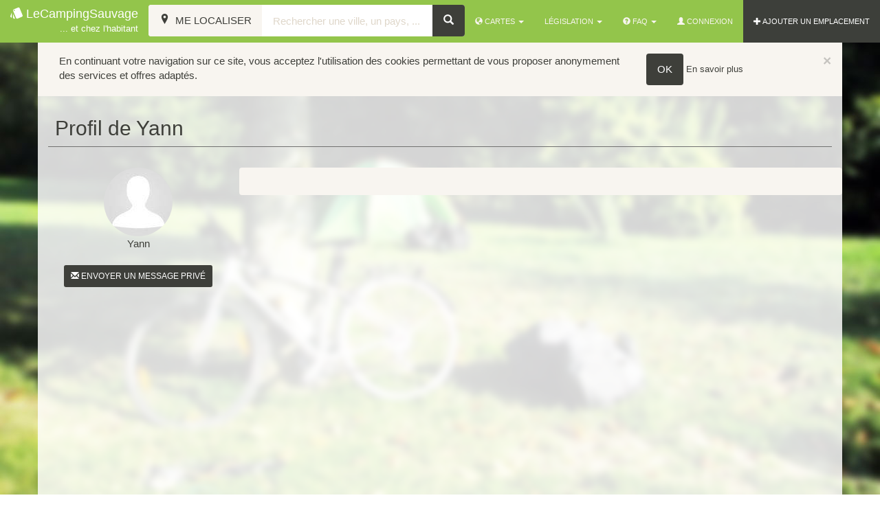

--- FILE ---
content_type: text/html; charset=UTF-8
request_url: https://www.lecampingsauvage.fr/profil/1541
body_size: 4426
content:
<!DOCTYPE html>
<html>
	<head>
		<title>
			Profil de Yann			| LeCampingSauvage, camping chez l'habitant et camping sauvage</title>

		<meta
		name="description" content=""/>
		<!--[if lt IE 9]><meta http-equiv="X-UA-Compatible" content="IE=8" /><![endif]-->
		<meta name="viewport" content="width=device-width, initial-scale=1.0">

		<link rel="apple-touch-icon" sizes="57x57" href="/bundles/lcsfront/images/favicon/apple-touch-icon-57x57.png?version=23">
		<link rel="apple-touch-icon" sizes="60x60" href="/bundles/lcsfront/images/favicon/apple-touch-icon-60x60.png?version=23">
		<link rel="apple-touch-icon" sizes="72x72" href="/bundles/lcsfront/images/favicon/apple-touch-icon-72x72.png?version=23">
		<link rel="apple-touch-icon" sizes="76x76" href="/bundles/lcsfront/images/favicon/apple-touch-icon-76x76.png?version=23">
		<link rel="apple-touch-icon" sizes="114x114" href="/bundles/lcsfront/images/favicon/apple-touch-icon-114x114.png?version=23">
		<link rel="apple-touch-icon" sizes="120x120" href="/bundles/lcsfront/images/favicon/apple-touch-icon-120x120.png?version=23">
		<link rel="apple-touch-icon" sizes="144x144" href="/bundles/lcsfront/images/favicon/apple-touch-icon-144x144.png?version=23">
		<link rel="apple-touch-icon" sizes="152x152" href="/bundles/lcsfront/images/favicon/apple-touch-icon-152x152.png?version=23">
		<link rel="apple-touch-icon" sizes="180x180" href="/bundles/lcsfront/images/favicon/apple-touch-icon-180x180.png?version=23">
		<link rel="icon" type="image/png" href="/bundles/lcsfront/images/favicon/favicon-32x32.png?version=23" sizes="32x32">
		<link rel="icon" type="image/png" href="/bundles/lcsfront/images/favicon/android-chrome-192x192.png?version=23" sizes="192x192">
		<link rel="icon" type="image/png" href="/bundles/lcsfront/images/favicon/favicon-96x96.png?version=23" sizes="96x96">
		<link rel="icon" type="image/png" href="/bundles/lcsfront/images/favicon/favicon-16x16.png?version=23" sizes="16x16">
		<link rel="manifest" href="/bundles/lcsfront/images/favicon/manifest.json?version=23">
		<meta name="apple-mobile-web-app-title" content="LeCampingSauvage">
		<meta name="application-name" content="LeCampingSauvage">
		<meta name="msapplication-TileColor" content="#f8f5f0">
		<meta name="msapplication-TileImage" content="/bundles/lcsfront/images/favicon/mstile-144x144.png?version=23">
		<meta name="theme-color" content="#ffffff">

		<meta property="og:title" content="Profil de Yann"/>
					<meta property="og:image" content="https://www.lecampingsauvage.fr/bundles/lcsfront/images/facebook-image.jpg?version=23"/>
			<meta property="og:image:width" content="1200"/>
			<meta property="og:image:height" content="630"/>
		
		
		<!-- Bootstrap -->
				<link rel="stylesheet" href="/css/f934e4f.css?version=23"/>
				
		<script>
			window.url_carte = "/carte-emplacements";
window.carte_search_tpl = "/carte-emplacements/recherche/";
window.url_cookieWhatAreTheyLink = "/mentions-legales##cookies";
window.is_mobile = false;
window.tileDefault = {
url: "https://{s}.tile.openstreetmap.org/{z}/{x}/{y}.png"
};// analytics
(function (i, s, o, g, r, a, m) {
i['GoogleAnalyticsObject'] = r;
i[r] = i[r] || function () {
(i[r].q = i[r].q || []).push(arguments)
},
i[r].l = 1 * new Date();
a = s.createElement(o),
m = s.getElementsByTagName(o)[0];
a.async = 1;
a.src = g;
m.parentNode.insertBefore(a, m)
})(window, document, 'script', '//www.google-analytics.com/analytics.js', 'ga');		</script>
								<script src="/js/df22498.js?version=23"></script>
						<script type="text/javascript" src="/bundles/lcsfront/libs/ui-leaflet/dist/ui-leaflet.min.js"></script>
			<script type="text/javascript" src="/bundles/lcsfront/libs/angular-simple-logger/dist/angular-simple-logger.js"></script>
				
		<!-- HTML5 shim, for IE6-8 support of HTML5 elements -->
		<!--[if lt IE 9]>
		            <script type="text/javascript" src="/bundles/lcsfront/js/html5shiv.js?version=23"></script>
		            <script type="text/javascript" src="/bundles/lcsfront/js/respond.min.js?version=23"></script>
		        <![endif]-->
		<script async src="//pagead2.googlesyndication.com/pagead/js/adsbygoogle.js"></script>
		<script>
			(adsbygoogle = window.adsbygoogle || []).push({
google_ad_client: "ca-pub-5433885284626166",
enable_page_level_ads: true,
overlays: {
bottom: true
}
});
		</script>
	</head>
	<body id="ngApp" ng-app="ngApp">

		<div id="fb-root"></div>
<script>(function(d, s, id) {
  var js, fjs = d.getElementsByTagName(s)[0];
  if (d.getElementById(id)) return;
  js = d.createElement(s); js.id = id;
  js.src = "//connect.facebook.net/fr_FR/sdk.js#xfbml=1&version=v2.4&appId=148987515172936";
  fjs.parentNode.insertBefore(js, fjs);
}(document, 'script', 'facebook-jssdk'));</script>

<nav class="navbar navbar-inverse navbar-default navbar-fixed-top">
  <div class="container-fluid">
    <div class="navbar-header">
      <button data-target=".navbar-collapse" data-toggle="collapse" class="navbar-toggle" type="button">
        <span class="icon-bar"></span>
        <span class="icon-bar"></span>
        <span class="icon-bar"></span>
      </button>
      <a href="/" class="navbar-brand"><span class="icon icon-poker9 valign"></span>&nbsp;LeCampingSauvage<br>
      <small class="pull-right">... et chez l'habitant</small></a>
    </div>
    <div class="navbar-collapse collapse">

      <ul class="nav navbar-nav navbar-right">
        <li class="dropdown">
          <a href="#"  class="dropdown-toggle" data-toggle="dropdown" title="Cartes"><span class="glyphicon glyphicon-globe"></span>&nbsp;Cartes&nbsp;<span class="caret"></span></a>

          <ul class="dropdown-menu" role="menu">
              <li>
                <a href="/carte-emplacements" title="Voir la carte de tous les emplacements">tous les emplacements</a>
              </li>              
              <li>
                <a href="/carte-emplacements/type/camping-chez-habitant" title="Voir la carte des emplacements de jardins privés">jardins privés</a>
              </li>
              <li>
                <a href="/carte-emplacements/type/camping-sauvage-bivouac" title="Voir la carte des emplacements de campings sauvage">campings sauvage</a>
              </li>
          </ul>

        </li>
        <li class="dropdown">

          <a href="#" class="dropdown-toggle" data-toggle="dropdown" title="Législation">Législation <span class="caret"></span></a>
          <ul class="dropdown-menu" role="menu">
            <li><a href="/legislation-et-reglementation/camping-sauvage-bivouac" title="Législation et réglementation du camping sauvage - Bivouac">Camping sauvage</a></li>
            <li><a href="/legislation-et-reglementation/camping-chez-habitant" title="Législation et réglementation du camping chez l'habitant">Chez l'habitant</a></li>
          </ul>
        </li>

        <li class="dropdown">

          <a href="#" class="dropdown-toggle" data-toggle="dropdown" title="FAQ"><span class="glyphicon glyphicon-question-sign"></span>&nbsp;FAQ&nbsp;<span class="caret"></span></a>

          <ul class="dropdown-menu" role="menu">
              <li>
                <a href="/faq/commment-creer-camping-chez-habitant" title="Comment créer un camping chez l'habitant ?">Comment créer un camping chez l'habitant ?</a>
              </li>              
              <li>
                <a href="/faq/commment-creer-camping-sauvage" title="Comment créer un camping sauvage ?">Comment créer un camping sauvage ?</a>
              </li>
              <li>
                <a href="/faq/comment-faire-une-reservation" title="Comment faire une réservation ?">Comment faire une réservation ?</a>
              </li>
              <li>
                <a href="/faq/comment-gerer-mes-campeurs" title="Comment gérer mes campeurs ?">Comment gérer mes campeurs ?</a>
              </li>
          </ul>
        </li>        

                          <li><a href="#" data-toggle="modal" data-target="#connectModal" id="connect-link"><span class="glyphicon glyphicon-user"></span>&nbsp;Connexion</a></li>
                        <li class="inverse"><a class="color-anim" href="/emplacement/creer-camping-chez-habitant-camping-sauvage" title="Ajouter un emplacement"><span class="glyphicon glyphicon-plus"></span>&nbsp;AJOUTER UN EMPLACEMENT</a></li>
      </ul>

            <form role="search" class="navbar-form" id="appMapsHeader" ng-submit='submit()' ng-controller="mapHeaderController" ng-cloak>
        <div class="form-group">
          <div class="input-group">

            <span class="input-group-btn">
              <button class="btn btn-inverse btn-default" type="button" ng-click='getLocation()' title="Me localiser">
                <span ng-show="spinner" class="glyphicon glyphicon-refresh loader"></span>
                <span class="icon-location"></span>
                <span class="hidden-xs hidden-sm hidden-md">&nbsp;Me localiser</span>
              </button>
            </span> 
            <input type="text" ng-model="formData.search" placeholder="Rechercher une ville, un pays, ..." class="form-control" required />
            <span class="input-group-btn">
              <button class="btn btn-default" type="submit" title="Rechercher"><span aria-hidden="true" class="glyphicon glyphicon-search"></span></button>
            </span>
          </div>
        </div>       
      </form>
          </div><!--/.nav-collapse -->
  </div>
</nav>

<div class="fix-top"></div>

		
							<img src="/images/background/2.jpg?version=23" class="superbg"/>
			
			

			<div class="nopadding container">  
</div>			<div class="main-container container">
				
  <h1 class="title">Profil de Yann</h1>


  <div class="row">

    <div class="col-md-3 text-center">
		

<div class="text-center profil">
		
    <img alt="Yann" title="Yann" src="/uploads/media/profile/0001/02/thumb_1263_profile_medium.jpeg" width="100" height="100" srcset="/uploads/media/profile/0001/02/thumb_1263_profile_tiny.jpeg 30w, /uploads/media/profile/0001/02/thumb_1263_profile_small.jpeg 50w, /uploads/media/profile/0001/02/thumb_1263_profile_medium.jpeg 100w, /uploads/media/profile/0001/02/thumb_1263_profile_big.jpeg 100w, /uploads/media/profile/0001/02/a99f1ca6a6fd33adc6994d74d149ca7216f17f2d.jpeg 100w" sizes="(max-width: 100px) 100vw, 100px" class="img-circle valign"  />
	<br>Yann
	</div>
		<br>
    		<a class="btn btn-default btn-sm" href="/profil/1541/message" title="Envoyer un message privé"><span class="glyphicon glyphicon-envelope"></span>&nbsp;Envoyer un message privé</a>
        </div>
    <div class="col-md-9 well">
    	    		    		
    	    </div>


  </div>

			</div>
			<div class="clearfix"></div>
		
					<footer class="footer" id="f">
	<div class="container">
		<div class="row">
			<div class="col-md-4 text-left">

								    <ul class="list-unstyled">
				        <li>
				        	<a href="/carte-emplacements" title="Carte des campings sauvages et campings chez l'habitant"><span class="glyphicon glyphicon-globe"></span>&nbsp;Carte des emplacements</a>
				        </li>
				        <li>
				        	<a href="/emplacement/creer-camping-chez-habitant-camping-sauvage" title="Ajouter un emplacement"><span class="glyphicon glyphicon-plus"></span>&nbsp;Créer un emplacement</a>
				        </li>
				    </ul>

				    <h4>Législation</h4>
				    <ul class="list-unstyled">
				        <li>
				          <a href="/legislation-et-reglementation/camping-sauvage-bivouac" title="Législation et réglementation du camping sauvage - Bivouac">Législation du camping sauvage</a>
				        </li>
				        <li>
				          <a href="/legislation-et-reglementation/camping-chez-habitant" title="Législation et réglementation du camping chez l'habitant">Législation du camping chez l'habitant</a>
				        </li>
				    </ul>

				    <h4>FAQ</h4>
				    <ul class="list-unstyled">

				        <li>
				        	<a href="/faq/commment-creer-camping-chez-habitant" title="Comment créer un camping chez l'habitant ?">Comment créer un camping chez l'habitant ?</a>
				        </li>
				        
				        <li>
				        	<a href="/faq/commment-creer-camping-sauvage" title="Comment créer un camping sauvage ?">Comment créer un camping sauvage ?</a>
				        </li>

				        <li>
				        	<a href="/faq/comment-faire-une-reservation" title="Comment faire une réservation ?">Comment faire une réservation ?</a>
				        </li>

				      	<li>
				        	<a href="/faq/comment-gerer-mes-campeurs" title="Comment gérer mes campeurs ?">Comment gérer mes campeurs ?</a>
				        </li>
				    </ul>

												</div>
			<div class="col-md-4 centered">
				<a href="https://www.facebook.com/lecampingsauvage" title="LeCampingSauvage - camping sauvage et camping chez l'habitant" target="_blank">Suivez-nous sur Facebook</a>
				<div class="clearfix"></div>
				<div style="background:#3e3f3a" class="fb-like-box" data-href="https://www.facebook.com/lecampingsauvage" data-height="200" data-colorscheme="light" data-show-faces="true" data-header="false" data-stream="false" data-show-border="true"></div>
			</div>

			<div class="col-md-4">
				<h4>Soutenez la gratuité de notre site !</h4>
				<form action="https://www.paypal.com/cgi-bin/webscr" method="post" target="_top">
<input type="hidden" name="cmd" value="_s-xclick">
<input type="hidden" name="hosted_button_id" value="YXR8AB4V4SHXW">
<input type="image" src="https://www.paypalobjects.com/fr_FR/FR/i/btn/btn_donateCC_LG.gif" border="0" name="submit" alt="PayPal, le réflexe sécurité pour payer en ligne">
<img alt="" border="0" src="https://www.paypalobjects.com/fr_FR/i/scr/pixel.gif" width="1" height="1">
</form>				<div class="separator"></div>
				<a href="/mentions-legales" title="mentions légales">Mentions légales</a> | 
				<a href="/gps-convertisseur" title="contact">GPS convertisseur</a> | 
				<a href="/contactez-nous" title="contact">contact</a>
				<div class="separator"></div>
				© 2010-2026 - LeCampingSauvage.
			</div>
		</div><!-- row -->
	</div><!-- container -->
</footer>
		
					<!-- Modal -->
			<div class="modal fade" id="connectModal" tabindex="-1" role="dialog" aria-labelledby="connectModalLabel" aria-hidden="true">
				<div class="modal-dialog">
					<div class="modal-content">
						<div class="modal-header">
							<button type="button" class="close" data-dismiss="modal" aria-label="Fermer">
								<span aria-hidden="true">&times;</span>
							</button>
							<h4 class="modal-title" id="connectModalLabel">
								<span class="glyphicon glyphicon-user"></span>&nbsp;Connexion</h4>
						</div>
						<div class="modal-body">
							<div class="row">
								<div class="separator">
									<h1>
										<span>Se connecter ou s'enregistrer</span>
									</h1>
								</div>
							</div>
							<div class="row">
								<div class="text-center col-md-12">
																		<a class="btn-default btn" href="/inscription-connexion" title="inscription">Créer un compte</a>
								</div>
							</div>
							<div class="row">
								<div class="separator">
									<h1>
										<span>ou</span>
									</h1>
								</div>
							</div>
							<div class="row">
								<div class="well bg-component col-sm-10 col-sm-offset-1">
									<h3 class="text-center">Déjà inscrit ? Connectez-vous</h3>
									<hr>
									

<form action="/login_check" method="post">
    <input type="hidden" name="_csrf_token" value="o0ZUtR0UMqDYST_a0s3tVHMX0jLXAaVUnv2mcYMds5I" />

	<div class="form-group">                
		<label for="username" class="control-label required">Nom d&#039;utilisateur ou adresse e-mail</label>
    	<input class="form-control" type="text" id="username" name="_username" value="" required="required" />
	</div>

	<div class="form-group">                
		<label for="password" class="control-label required">Mot de passe</label>
    	<input class="form-control" type="password" id="password" name="_password" required="required" />
	</div>
        
	<div class="form-group"> 
		<div>			
			<div class="checkbox">                                                            
				<label class="">
					<input type="checkbox" id="remember_me" name="_remember_me" value="on" />Se souvenir de moi</label>
	    	</div>    	
		</div>	    
    </div>
	<div class="form-group">
		<button class="btn-default btn" value="Connexion" id="_submit" name="_submit" type="submit">Connexion</button>
	</div>    
</form>
<div>
	<a class="pull-right" href="/inscription-connexion/reset/request">J'ai perdu mon mot de passe</a>
</div>

								</div>
							</div>
						</div>
											</div>
				</div>
			</div>
			</body>
</html>



--- FILE ---
content_type: text/html; charset=utf-8
request_url: https://www.google.com/recaptcha/api2/aframe
body_size: 267
content:
<!DOCTYPE HTML><html><head><meta http-equiv="content-type" content="text/html; charset=UTF-8"></head><body><script nonce="wF022bf35nJn9uOmU8azRQ">/** Anti-fraud and anti-abuse applications only. See google.com/recaptcha */ try{var clients={'sodar':'https://pagead2.googlesyndication.com/pagead/sodar?'};window.addEventListener("message",function(a){try{if(a.source===window.parent){var b=JSON.parse(a.data);var c=clients[b['id']];if(c){var d=document.createElement('img');d.src=c+b['params']+'&rc='+(localStorage.getItem("rc::a")?sessionStorage.getItem("rc::b"):"");window.document.body.appendChild(d);sessionStorage.setItem("rc::e",parseInt(sessionStorage.getItem("rc::e")||0)+1);localStorage.setItem("rc::h",'1768833460511');}}}catch(b){}});window.parent.postMessage("_grecaptcha_ready", "*");}catch(b){}</script></body></html>